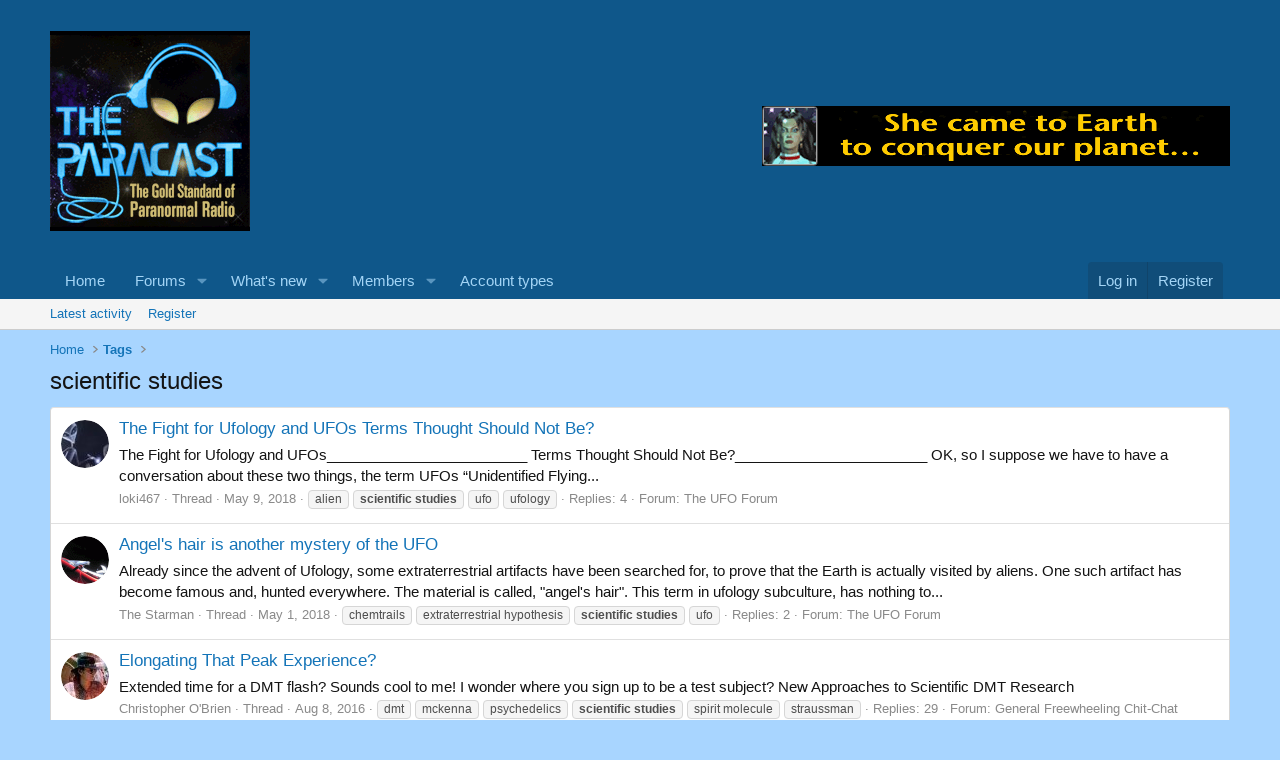

--- FILE ---
content_type: text/html; charset=utf-8
request_url: https://www.theparacast.com/forum/tags/scientific-studies/
body_size: 9377
content:
<!DOCTYPE html>
<html id="XF" lang="en-US" dir="LTR"
	data-xf="2.3"
	data-app="public"
	
	
	data-template="tag_view"
	data-container-key=""
	data-content-key="tag-320"
	data-logged-in="false"
	data-cookie-prefix="xf_"
	data-csrf="1769020509,c62cce512ff48017aa1dbed408c20c85"
	class="has-no-js template-tag_view"
	>
<head>
	
	
	

	<meta charset="utf-8" />
	<title>scientific studies | The Paracast Community Forums</title>
	<link rel="manifest" href="/forum/webmanifest.php">

	<meta http-equiv="X-UA-Compatible" content="IE=Edge" />
	<meta name="viewport" content="width=device-width, initial-scale=1, viewport-fit=cover">

	
		<meta name="theme-color" content="#0f578a" />
	

	<meta name="apple-mobile-web-app-title" content="Paracast">
	
		<link rel="apple-touch-icon" href="https://www.theparacast.com/images/paralogo200animation5.gif">
		

	
		<link rel="canonical" href="https://www.theparacast.com/forum/tags/scientific-studies/" />
	

	
		
	
	
	<meta property="og:site_name" content="The Paracast Community Forums" />


	
	
		
	
	
	<meta property="og:type" content="website" />


	
	
		
	
	
	
		<meta property="og:title" content="scientific studies" />
		<meta property="twitter:title" content="scientific studies" />
	


	
	
	
		
	
	
	<meta property="og:url" content="https://www.theparacast.com/forum/tags/scientific-studies/" />


	
	
		
	
	
	
		<meta property="og:image" content="https://www.theparacast.com/images/paralogo200animation5.gif" />
		<meta property="twitter:image" content="https://www.theparacast.com/images/paralogo200animation5.gif" />
		<meta property="twitter:card" content="summary" />
	


	

	
	
	
	

	<link rel="stylesheet" href="/forum/css.php?css=public%3Anormalize.css%2Cpublic%3Afa.css%2Cpublic%3Acore.less%2Cpublic%3Aapp.less&amp;s=20&amp;l=1&amp;d=1756871257&amp;k=37fd77797fee141fe4d025d7fb10f2a17163e5b5" />

	<link rel="stylesheet" href="/forum/css.php?css=public%3Aextra.less&amp;s=20&amp;l=1&amp;d=1756871257&amp;k=ee9fda9f2ccd48852b5ee77602fc95ade8f7c80f" />


	
		<script src="/forum/js/xf/preamble.min.js?_v=7e3fe9ae"></script>
	

	
	<script src="/forum/js/vendor/vendor-compiled.js?_v=7e3fe9ae" defer></script>
	<script src="/forum/js/xf/core-compiled.js?_v=7e3fe9ae" defer></script>

	<script>
		XF.ready(() =>
		{
			XF.extendObject(true, XF.config, {
				// 
				userId: 0,
				enablePush: true,
				pushAppServerKey: 'BHrwRIpeNo6QXeik6Aku7/YoRKMnH9RKfz7vfFXw3qXVLyzPa0Vs8Y7UZFGVFCxw8snsX4JdPv/Nepi4r+G6skg=',
				url: {
					fullBase: 'https://www.theparacast.com/forum/',
					basePath: '/forum/',
					css: '/forum/css.php?css=__SENTINEL__&s=20&l=1&d=1756871257',
					js: '/forum/js/__SENTINEL__?_v=7e3fe9ae',
					icon: '/forum/data/local/icons/__VARIANT__.svg?v=1756871258#__NAME__',
					iconInline: '/forum/styles/fa/__VARIANT__/__NAME__.svg?v=5.15.3',
					keepAlive: '/forum/login/keep-alive'
				},
				cookie: {
					path: '/',
					domain: '',
					prefix: 'xf_',
					secure: true,
					consentMode: 'disabled',
					consented: ["optional","_third_party"]
				},
				cacheKey: 'f3ed7234243583f554e27d349fe769c5',
				csrf: '1769020509,c62cce512ff48017aa1dbed408c20c85',
				js: {},
				fullJs: false,
				css: {"public:extra.less":true},
				time: {
					now: 1769020509,
					today: 1768953600,
					todayDow: 3,
					tomorrow: 1769040000,
					yesterday: 1768867200,
					week: 1768435200,
					month: 1767225600,
					year: 1767225600
				},
				style: {
					light: '',
					dark: '',
					defaultColorScheme: 'light'
				},
				borderSizeFeature: '3px',
				fontAwesomeWeight: 'r',
				enableRtnProtect: true,
				
				enableFormSubmitSticky: true,
				imageOptimization: '0',
				imageOptimizationQuality: 0.85,
				uploadMaxFilesize: 536870912,
				uploadMaxWidth: 1024,
				uploadMaxHeight: 768,
				allowedVideoExtensions: ["m4v","mov","mp4","mp4v","mpeg","mpg","ogv","webm"],
				allowedAudioExtensions: ["mp3","opus","ogg","wav"],
				shortcodeToEmoji: true,
				visitorCounts: {
					conversations_unread: '0',
					alerts_unviewed: '0',
					total_unread: '0',
					title_count: true,
					icon_indicator: true
				},
				jsMt: {"xf\/action.js":"115af9c2","xf\/embed.js":"80ea13bb","xf\/form.js":"80ea13bb","xf\/structure.js":"115af9c2","xf\/tooltip.js":"80ea13bb"},
				jsState: {},
				publicMetadataLogoUrl: 'https://www.theparacast.com/images/paralogo200animation5.gif',
				publicPushBadgeUrl: 'https://www.theparacast.com/forum/styles/default/xenforo/bell.png'
			})

			XF.extendObject(XF.phrases, {
				// 
"svStandardLib_time.day": "{count} day",
"svStandardLib_time.days": "{count} days",
"svStandardLib_time.hour": "{count} hour",
"svStandardLib_time.hours": "{count} hours",
"svStandardLib_time.minute": "{count} minutes",
"svStandardLib_time.minutes": "{count} minutes",
"svStandardLib_time.month": "{count} month",
"svStandardLib_time.months": "{count} months",
"svStandardLib_time.second": "{count} second",
"svStandardLib_time.seconds": "{count} seconds",
"svStandardLib_time.week": "time.week",
"svStandardLib_time.weeks": "{count} weeks",
"svStandardLib_time.year": "{count} year",
"svStandardLib_time.years": "{count} years",
				date_x_at_time_y:     "{date} at {time}",
				day_x_at_time_y:      "{day} at {time}",
				yesterday_at_x:       "Yesterday at {time}",
				x_minutes_ago:        "{minutes} minutes ago",
				one_minute_ago:       "1 minute ago",
				a_moment_ago:         "A moment ago",
				today_at_x:           "Today at {time}",
				in_a_moment:          "In a moment",
				in_a_minute:          "In a minute",
				in_x_minutes:         "In {minutes} minutes",
				later_today_at_x:     "Later today at {time}",
				tomorrow_at_x:        "Tomorrow at {time}",
				short_date_x_minutes: "{minutes}m",
				short_date_x_hours:   "{hours}h",
				short_date_x_days:    "{days}d",

				day0: "Sunday",
				day1: "Monday",
				day2: "Tuesday",
				day3: "Wednesday",
				day4: "Thursday",
				day5: "Friday",
				day6: "Saturday",

				dayShort0: "Sun",
				dayShort1: "Mon",
				dayShort2: "Tue",
				dayShort3: "Wed",
				dayShort4: "Thu",
				dayShort5: "Fri",
				dayShort6: "Sat",

				month0: "January",
				month1: "February",
				month2: "March",
				month3: "April",
				month4: "May",
				month5: "June",
				month6: "July",
				month7: "August",
				month8: "September",
				month9: "October",
				month10: "November",
				month11: "December",

				active_user_changed_reload_page: "The active user has changed. Reload the page for the latest version.",
				server_did_not_respond_in_time_try_again: "The server did not respond in time. Please try again.",
				oops_we_ran_into_some_problems: "Oops! We ran into some problems.",
				oops_we_ran_into_some_problems_more_details_console: "Oops! We ran into some problems. Please try again later. More error details may be in the browser console.",
				file_too_large_to_upload: "The file is too large to be uploaded.",
				uploaded_file_is_too_large_for_server_to_process: "The uploaded file is too large for the server to process.",
				files_being_uploaded_are_you_sure: "Files are still being uploaded. Are you sure you want to submit this form?",
				attach: "Attach files",
				rich_text_box: "Rich text box",
				close: "Close",
				link_copied_to_clipboard: "Link copied to clipboard.",
				text_copied_to_clipboard: "Text copied to clipboard.",
				loading: "Loading…",
				you_have_exceeded_maximum_number_of_selectable_items: "You have exceeded the maximum number of selectable items.",

				processing: "Processing",
				'processing...': "Processing…",

				showing_x_of_y_items: "Showing {count} of {total} items",
				showing_all_items: "Showing all items",
				no_items_to_display: "No items to display",

				number_button_up: "Increase",
				number_button_down: "Decrease",

				push_enable_notification_title: "Push notifications enabled successfully at The Paracast Community Forums",
				push_enable_notification_body: "Thank you for enabling push notifications!",

				pull_down_to_refresh: "Pull down to refresh",
				release_to_refresh: "Release to refresh",
				refreshing: "Refreshing…"
			})
		})
	</script>

	


	
		<link rel="icon" type="image/png" href="https://www.theparacast.com/forum/favicon.ico" sizes="32x32" />
	

	
	<script async src="https://www.googletagmanager.com/gtag/js?id=UA-1350752-4"></script>
	<script>
		window.dataLayer = window.dataLayer || [];
		function gtag(){dataLayer.push(arguments);}
		gtag('js', new Date());
		gtag('config', 'UA-1350752-4', {
			// 
			
			
				'anonymize_ip': true,
			
		});
	</script>

</head>
<body data-template="tag_view">
	
<div class="p-pageWrapper" id="top">

	

	<header class="p-header" id="header">
		<div class="p-header-inner">
			<div class="p-header-content">
				<div class="p-header-logo p-header-logo--image">
					<a href="https://www.theparacast.com">
						

	

	
		
		

		
	

	

	<picture data-variations="{&quot;default&quot;:{&quot;1&quot;:&quot;https:\/\/www.theparacast.com\/images\/paralogo200animation5.gif&quot;,&quot;2&quot;:null}}">
		
		
		

		

		<img src="https://www.theparacast.com/images/paralogo200animation5.gif"  width="200" height="200" alt="The Paracast Community Forums"  />
	</picture>


					</a>
				</div>

				

	
	<iframe align=right marginwidth="0" marginheight="100" width="468" height="250"
	scrolling="no" frameborder=0
	src="https://www.theparacast.com/forum/ads.php">
	</iframe>
	<script async src="https://pagead2.googlesyndication.com/pagead/js/adsbygoogle.js?client=ca-pub-0835349452024245"
	     crossorigin="anonymous"></script>


			</div>
		</div>
	</header>

	
	

	
		<div class="p-navSticky p-navSticky--primary" data-xf-init="sticky-header">
			
		<nav class="p-nav">
			<div class="p-nav-inner">
				<button type="button" class="button button--plain p-nav-menuTrigger" data-xf-click="off-canvas" data-menu=".js-headerOffCanvasMenu" tabindex="0" aria-label="Menu"><span class="button-text">
					<i aria-hidden="true"></i>
				</span></button>

				<div class="p-nav-smallLogo">
					<a href="https://www.theparacast.com">
						

	

	
		
		

		
	

	

	<picture data-variations="{&quot;default&quot;:{&quot;1&quot;:&quot;https:\/\/www.theparacast.com\/images\/paralogo200animation5.gif&quot;,&quot;2&quot;:null}}">
		
		
		

		

		<img src="https://www.theparacast.com/images/paralogo200animation5.gif"  width="200" height="200" alt="The Paracast Community Forums"  />
	</picture>


					</a>
				</div>

				<div class="p-nav-scroller hScroller" data-xf-init="h-scroller" data-auto-scroll=".p-navEl.is-selected">
					<div class="hScroller-scroll">
						<ul class="p-nav-list js-offCanvasNavSource">
							
								<li>
									
	<div class="p-navEl " >
	

		
	
	<a href="https://www.theparacast.com"
	class="p-navEl-link "
	
	data-xf-key="1"
	data-nav-id="home">Home</a>


		

		
	
	</div>

								</li>
							
								<li>
									
	<div class="p-navEl " data-has-children="true">
	

		
	
	<a href="/forum/"
	class="p-navEl-link p-navEl-link--splitMenu "
	
	
	data-nav-id="forums">Forums</a>


		<a data-xf-key="2"
			data-xf-click="menu"
			data-menu-pos-ref="< .p-navEl"
			class="p-navEl-splitTrigger"
			role="button"
			tabindex="0"
			aria-label="Toggle expanded"
			aria-expanded="false"
			aria-haspopup="true"></a>

		
	
		<div class="menu menu--structural" data-menu="menu" aria-hidden="true">
			<div class="menu-content">
				
					
	
	
	<a href="/forum/whats-new/posts/"
	class="menu-linkRow u-indentDepth0 js-offCanvasCopy "
	
	
	data-nav-id="newPosts">New posts</a>

	

				
					
	
	
	<a href="/forum/search/?type=post"
	class="menu-linkRow u-indentDepth0 js-offCanvasCopy "
	
	
	data-nav-id="searchForums">Search forums</a>

	

				
			</div>
		</div>
	
	</div>

								</li>
							
								<li>
									
	<div class="p-navEl " data-has-children="true">
	

		
	
	<a href="/forum/whats-new/"
	class="p-navEl-link p-navEl-link--splitMenu "
	
	
	data-nav-id="whatsNew">What's new</a>


		<a data-xf-key="3"
			data-xf-click="menu"
			data-menu-pos-ref="< .p-navEl"
			class="p-navEl-splitTrigger"
			role="button"
			tabindex="0"
			aria-label="Toggle expanded"
			aria-expanded="false"
			aria-haspopup="true"></a>

		
	
		<div class="menu menu--structural" data-menu="menu" aria-hidden="true">
			<div class="menu-content">
				
					
	
	
	<a href="/forum/featured/"
	class="menu-linkRow u-indentDepth0 js-offCanvasCopy "
	
	
	data-nav-id="featured">Featured content</a>

	

				
					
	
	
	<a href="/forum/whats-new/posts/"
	class="menu-linkRow u-indentDepth0 js-offCanvasCopy "
	 rel="nofollow"
	
	data-nav-id="whatsNewPosts">New posts</a>

	

				
					
	
	
	<a href="/forum/whats-new/profile-posts/"
	class="menu-linkRow u-indentDepth0 js-offCanvasCopy "
	 rel="nofollow"
	
	data-nav-id="whatsNewProfilePosts">New profile posts</a>

	

				
					
	
	
	<a href="/forum/whats-new/latest-activity"
	class="menu-linkRow u-indentDepth0 js-offCanvasCopy "
	 rel="nofollow"
	
	data-nav-id="latestActivity">Latest activity</a>

	

				
			</div>
		</div>
	
	</div>

								</li>
							
								<li>
									
	<div class="p-navEl " data-has-children="true">
	

		
	
	<a href="/forum/members/"
	class="p-navEl-link p-navEl-link--splitMenu "
	
	
	data-nav-id="members">Members</a>


		<a data-xf-key="4"
			data-xf-click="menu"
			data-menu-pos-ref="< .p-navEl"
			class="p-navEl-splitTrigger"
			role="button"
			tabindex="0"
			aria-label="Toggle expanded"
			aria-expanded="false"
			aria-haspopup="true"></a>

		
	
		<div class="menu menu--structural" data-menu="menu" aria-hidden="true">
			<div class="menu-content">
				
					
	
	
	<a href="/forum/members/list/"
	class="menu-linkRow u-indentDepth0 js-offCanvasCopy "
	
	
	data-nav-id="registeredMembers">Registered members</a>

	

				
					
	
	
	<a href="/forum/online/"
	class="menu-linkRow u-indentDepth0 js-offCanvasCopy "
	
	
	data-nav-id="currentVisitors">Current visitors</a>

	

				
					
	
	
	<a href="/forum/whats-new/profile-posts/"
	class="menu-linkRow u-indentDepth0 js-offCanvasCopy "
	 rel="nofollow"
	
	data-nav-id="newProfilePosts">New profile posts</a>

	

				
					
	
	
	<a href="/forum/search/?type=profile_post"
	class="menu-linkRow u-indentDepth0 js-offCanvasCopy "
	
	
	data-nav-id="searchProfilePosts">Search profile posts</a>

	

				
			</div>
		</div>
	
	</div>

								</li>
							
								<li>
									
	<div class="p-navEl " >
	

		
	
	<a href="/forum/account-types/"
	class="p-navEl-link "
	
	data-xf-key="5"
	data-nav-id="ozzmodz_paidreg_types">Account types</a>


		

		
	
	</div>

								</li>
							
						</ul>
					</div>
				</div>

				<div class="p-nav-opposite">
					<div class="p-navgroup p-account p-navgroup--guest">
						
							<a href="/forum/login/" class="p-navgroup-link p-navgroup-link--textual p-navgroup-link--logIn"
								data-xf-click="overlay" data-follow-redirects="on">
								<span class="p-navgroup-linkText">Log in</span>
							</a>
							
								<a href="/forum/register/" class="p-navgroup-link p-navgroup-link--textual p-navgroup-link--register"
									data-xf-click="overlay" data-follow-redirects="on">
									<span class="p-navgroup-linkText">Register</span>
								</a>
							
						
					</div>

					<div class="p-navgroup p-discovery">
						<a href="/forum/whats-new/"
							class="p-navgroup-link p-navgroup-link--iconic p-navgroup-link--whatsnew"
							aria-label="What&#039;s new"
							title="What&#039;s new">
							<i aria-hidden="true"></i>
							<span class="p-navgroup-linkText">What's new</span>
						</a>

						
							
						

						
					</div>
				</div>
			</div>
		</nav>
	
		</div>
		
		
			<div class="p-sectionLinks">
				<div class="p-sectionLinks-inner hScroller" data-xf-init="h-scroller">
					<div class="hScroller-scroll">
						<ul class="p-sectionLinks-list">
							
								<li>
									
	<div class="p-navEl " >
	

		
	
	<a href="/forum/whats-new/latest-activity"
	class="p-navEl-link "
	
	data-xf-key="alt+1"
	data-nav-id="defaultLatestActivity">Latest activity</a>


		

		
	
	</div>

								</li>
							
								<li>
									
	<div class="p-navEl " >
	

		
	
	<a href="/forum/register/"
	class="p-navEl-link "
	
	data-xf-key="alt+2"
	data-nav-id="defaultRegister">Register</a>


		

		
	
	</div>

								</li>
							
						</ul>
					</div>
				</div>
			</div>
			
	
		

	<div class="offCanvasMenu offCanvasMenu--nav js-headerOffCanvasMenu" data-menu="menu" aria-hidden="true" data-ocm-builder="navigation">
		<div class="offCanvasMenu-backdrop" data-menu-close="true"></div>
		<div class="offCanvasMenu-content">
			<div class="offCanvasMenu-header">
				Menu
				<a class="offCanvasMenu-closer" data-menu-close="true" role="button" tabindex="0" aria-label="Close"></a>
			</div>
			
				<div class="p-offCanvasRegisterLink">
					<div class="offCanvasMenu-linkHolder">
						<a href="/forum/login/" class="offCanvasMenu-link" data-xf-click="overlay" data-menu-close="true">
							Log in
						</a>
					</div>
					<hr class="offCanvasMenu-separator" />
					
						<div class="offCanvasMenu-linkHolder">
							<a href="/forum/register/" class="offCanvasMenu-link" data-xf-click="overlay" data-menu-close="true">
								Register
							</a>
						</div>
						<hr class="offCanvasMenu-separator" />
					
				</div>
			
			<div class="js-offCanvasNavTarget"></div>
			<div class="offCanvasMenu-installBanner js-installPromptContainer" style="display: none;" data-xf-init="install-prompt">
				<div class="offCanvasMenu-installBanner-header">Install the app</div>
				<button type="button" class="button js-installPromptButton"><span class="button-text">Install</span></button>
				<template class="js-installTemplateIOS">
					<div class="js-installTemplateContent">
						<div class="overlay-title">How to install the app on iOS</div>
						<div class="block-body">
							<div class="block-row">
								<p>
									Follow along with the video below to see how to install our site as a web app on your home screen.
								</p>
								<p style="text-align: center">
									<video src="/forum/styles/default/xenforo/add_to_home.mp4"
										width="280" height="480" autoplay loop muted playsinline></video>
								</p>
								<p>
									<small><strong>Note:</strong> This feature may not be available in some browsers.</small>
								</p>
							</div>
						</div>
					</div>
				</template>
			</div>
		</div>
	</div>

	<div class="p-body">
		<div class="p-body-inner">
			<!--XF:EXTRA_OUTPUT-->

			

			

			
			
	
		<ul class="p-breadcrumbs "
			itemscope itemtype="https://schema.org/BreadcrumbList">
			
				

				
				

				
					
					
	<li itemprop="itemListElement" itemscope itemtype="https://schema.org/ListItem">
		<a href="https://www.theparacast.com" itemprop="item">
			<span itemprop="name">Home</span>
		</a>
		<meta itemprop="position" content="1" />
	</li>

				

				
				
					
					
	<li itemprop="itemListElement" itemscope itemtype="https://schema.org/ListItem">
		<a href="/forum/tags/" itemprop="item">
			<span itemprop="name">Tags</span>
		</a>
		<meta itemprop="position" content="2" />
	</li>

				
			
		</ul>
	

			



			
	<noscript class="js-jsWarning"><div class="blockMessage blockMessage--important blockMessage--iconic u-noJsOnly">JavaScript is disabled. For a better experience, please enable JavaScript in your browser before proceeding.</div></noscript>

			
	<div class="blockMessage blockMessage--important blockMessage--iconic js-browserWarning" style="display: none">You are using an out of date browser. It  may not display this or other websites correctly.<br />You should upgrade or use an <a href="https://www.google.com/chrome/" target="_blank" rel="noopener">alternative browser</a>.</div>


			
				<div class="p-body-header">
					
						
							<div class="p-title ">
								
									
										<h1 class="p-title-value">scientific studies</h1>
									
									
								
							</div>
						

						
					
				</div>
			

			<div class="p-body-main  ">
				
				<div class="p-body-contentCol"></div>
				

				

				<div class="p-body-content">
					
					<div class="p-body-pageContent">


	
	
	







<div class="block" data-xf-init="" data-type="" data-href="/forum/inline-mod/">
	

	<div class="block-container">
		<ol class="block-body">
			
				<li class="block-row block-row--separated  js-inlineModContainer" data-author="loki467">
	<div class="contentRow ">
		<span class="contentRow-figure">
			<a href="/forum/members/loki467.7308/" class="avatar avatar--s" data-user-id="7308" data-xf-init="member-tooltip">
			<img src="/forum/data/avatars/s/7/7308.jpg?1407448361" srcset="/forum/data/avatars/m/7/7308.jpg?1407448361 2x" alt="loki467" class="avatar-u7308-s" width="48" height="48" loading="lazy" /> 
		</a>
		</span>
		<div class="contentRow-main">
			<h3 class="contentRow-title">
				<a href="/forum/threads/the-fight-for-ufology-and-ufos-terms-thought-should-not-be.19216/">The Fight for Ufology and UFOs Terms Thought Should Not Be?</a>
			</h3>

			<div class="contentRow-snippet">The Fight for Ufology and UFOs_________________________

                                                                            Terms Thought Should Not Be?________________________


OK, so I suppose we have to have a conversation about these two things, the term UFOs “Unidentified Flying...</div>

			<div class="contentRow-minor contentRow-minor--hideLinks">
				<ul class="listInline listInline--bullet">
					
					<li><a href="/forum/members/loki467.7308/" class="username " dir="auto" data-user-id="7308" data-xf-init="member-tooltip">loki467</a></li>
					<li>Thread</li>
					<li><time  class="u-dt" dir="auto" datetime="2018-05-09T23:07:04+0100" data-timestamp="1525903624" data-date="May 9, 2018" data-time="11:07 PM" data-short="May &#039;18" title="May 9, 2018 at 11:07 PM">May 9, 2018</time></li>
					
						<li>
							

	
		
			<span class="tagItem tagItem--tag_alien" dir="auto">
				alien
			</span>
		
			<span class="tagItem tagItem--tag_scientific-studies" dir="auto">
				<em class="textHighlight">scientific</em> <em class="textHighlight">studies</em>
			</span>
		
			<span class="tagItem tagItem--tag_ufo" dir="auto">
				ufo
			</span>
		
			<span class="tagItem tagItem--tag_ufology" dir="auto">
				ufology
			</span>
		
	

						</li>
					
					<li>Replies: 4</li>
					<li>Forum: <a href="/forum/forums/the-ufo-forum.13/">The UFO Forum</a></li>
				</ul>
			</div>
		</div>
	</div>
</li>
			
				<li class="block-row block-row--separated  js-inlineModContainer" data-author="The Starman">
	<div class="contentRow ">
		<span class="contentRow-figure">
			<a href="/forum/members/the-starman.9303/" class="avatar avatar--s" data-user-id="9303" data-xf-init="member-tooltip">
			<img src="/forum/data/avatars/s/9/9303.jpg?1518650452" srcset="/forum/data/avatars/m/9/9303.jpg?1518650452 2x" alt="The Starman" class="avatar-u9303-s" width="48" height="48" loading="lazy" /> 
		</a>
		</span>
		<div class="contentRow-main">
			<h3 class="contentRow-title">
				<a href="/forum/threads/angels-hair-is-another-mystery-of-the-ufo.19196/">Angel&#039;s hair is another mystery of the UFO</a>
			</h3>

			<div class="contentRow-snippet">Already since the advent of Ufology, some extraterrestrial artifacts have been searched for, to prove that the Earth is actually visited by aliens. One such artifact has become famous and, hunted everywhere. The material is called, &quot;angel&#039;s hair&quot;. This term in ufology subculture, has nothing to...</div>

			<div class="contentRow-minor contentRow-minor--hideLinks">
				<ul class="listInline listInline--bullet">
					
					<li><a href="/forum/members/the-starman.9303/" class="username " dir="auto" data-user-id="9303" data-xf-init="member-tooltip">The Starman</a></li>
					<li>Thread</li>
					<li><time  class="u-dt" dir="auto" datetime="2018-05-01T10:51:57+0100" data-timestamp="1525168317" data-date="May 1, 2018" data-time="10:51 AM" data-short="May &#039;18" title="May 1, 2018 at 10:51 AM">May 1, 2018</time></li>
					
						<li>
							

	
		
			<span class="tagItem tagItem--tag_chemtrails" dir="auto">
				chemtrails
			</span>
		
			<span class="tagItem tagItem--tag_extraterrestrial-hypothesis" dir="auto">
				extraterrestrial hypothesis
			</span>
		
			<span class="tagItem tagItem--tag_scientific-studies" dir="auto">
				<em class="textHighlight">scientific</em> <em class="textHighlight">studies</em>
			</span>
		
			<span class="tagItem tagItem--tag_ufo" dir="auto">
				ufo
			</span>
		
	

						</li>
					
					<li>Replies: 2</li>
					<li>Forum: <a href="/forum/forums/the-ufo-forum.13/">The UFO Forum</a></li>
				</ul>
			</div>
		</div>
	</div>
</li>
			
				<li class="block-row block-row--separated  js-inlineModContainer" data-author="Christopher O&#039;Brien">
	<div class="contentRow ">
		<span class="contentRow-figure">
			<a href="/forum/members/christopher-obrien.1766/" class="avatar avatar--s" data-user-id="1766" data-xf-init="member-tooltip">
			<img src="/forum/data/avatars/s/1/1766.jpg?1526233864" srcset="/forum/data/avatars/m/1/1766.jpg?1526233864 2x" alt="Christopher O&#039;Brien" class="avatar-u1766-s" width="48" height="48" loading="lazy" /> 
		</a>
		</span>
		<div class="contentRow-main">
			<h3 class="contentRow-title">
				<a href="/forum/threads/elongating-that-peak-experience.17690/">Elongating That Peak Experience?</a>
			</h3>

			<div class="contentRow-snippet">Extended time for a DMT flash? Sounds cool to me! I wonder where you sign up to be a test subject?

New Approaches to Scientific DMT Research</div>

			<div class="contentRow-minor contentRow-minor--hideLinks">
				<ul class="listInline listInline--bullet">
					
					<li><a href="/forum/members/christopher-obrien.1766/" class="username " dir="auto" data-user-id="1766" data-xf-init="member-tooltip"><span class="username--staff username--moderator username--admin">Christopher O&#039;Brien</span></a></li>
					<li>Thread</li>
					<li><time  class="u-dt" dir="auto" datetime="2016-08-08T18:53:47+0100" data-timestamp="1470678827" data-date="Aug 8, 2016" data-time="6:53 PM" data-short="Aug &#039;16" title="Aug 8, 2016 at 6:53 PM">Aug 8, 2016</time></li>
					
						<li>
							

	
		
			<span class="tagItem tagItem--tag_dmt" dir="auto">
				dmt
			</span>
		
			<span class="tagItem tagItem--tag_mckenna" dir="auto">
				mckenna
			</span>
		
			<span class="tagItem tagItem--tag_psychedelics" dir="auto">
				psychedelics
			</span>
		
			<span class="tagItem tagItem--tag_scientific-studies" dir="auto">
				<em class="textHighlight">scientific</em> <em class="textHighlight">studies</em>
			</span>
		
			<span class="tagItem tagItem--tag_spirit-molecule" dir="auto">
				spirit molecule
			</span>
		
			<span class="tagItem tagItem--tag_straussman" dir="auto">
				straussman
			</span>
		
	

						</li>
					
					<li>Replies: 29</li>
					<li>Forum: <a href="/forum/forums/general-freewheeling-chit-chat.4/">General Freewheeling Chit-Chat</a></li>
				</ul>
			</div>
		</div>
	</div>
</li>
			
		</ol>
	</div>
	<div class="block-outer block-outer--after">
		
		
	</div>
</div></div>
					
				</div>

				
			</div>

			
			
	
		<ul class="p-breadcrumbs p-breadcrumbs--bottom"
			itemscope itemtype="https://schema.org/BreadcrumbList">
			
				

				
				

				
					
					
	<li itemprop="itemListElement" itemscope itemtype="https://schema.org/ListItem">
		<a href="https://www.theparacast.com" itemprop="item">
			<span itemprop="name">Home</span>
		</a>
		<meta itemprop="position" content="1" />
	</li>

				

				
				
					
					
	<li itemprop="itemListElement" itemscope itemtype="https://schema.org/ListItem">
		<a href="/forum/tags/" itemprop="item">
			<span itemprop="name">Tags</span>
		</a>
		<meta itemprop="position" content="2" />
	</li>

				
			
		</ul>
	

			
		</div>
	</div>

	<footer class="p-footer" id="footer">
		<div class="p-footer-inner">

			<div class="p-footer-row">
				
				<div class="p-footer-row-opposite">
					<ul class="p-footer-linkList">
						
							
								<li><a href="/forum/misc/contact" data-xf-click="overlay">Contact us</a></li>
							
						

						
							<li><a href="/forum/help/terms/">Terms and rules</a></li>
						

						
							<li><a href="https://www.theparacast.com/forum/index.php?pages/privacy/">Privacy policy</a></li>
						

						
							<li><a href="/forum/help/">Help</a></li>
						

						
							<li><a href="https://www.theparacast.com">Home</a></li>
						

						<li><a href="/forum/forums/-/index.rss" target="_blank" class="p-footer-rssLink" title="RSS"><span aria-hidden="true"><i class="fa--xf far fa-rss "><svg xmlns="http://www.w3.org/2000/svg" role="img" aria-hidden="true" ><use href="/forum/data/local/icons/regular.svg?v=1756871258#rss"></use></svg></i><span class="u-srOnly">RSS</span></span></a></li>
					</ul>
				</div>
			</div>

			
				<div class="p-footer-copyright">
					
						<a href="https://xenforo.com" class="u-concealed" dir="ltr" target="_blank" rel="sponsored noopener">Community platform by XenForo<sup>&reg;</sup> <span class="copyright">&copy; 2010-2025 XenForo Ltd.</span></a>
						<br />The Paracast Copyright © 2002–2025 The Paracast Company. Listen to us on theparacast.com -- The Gold Standard of <a href="https://www.theparacast.com">Paranormal Radio</a>! The Paracast theme courtesy of BLU  SKY  MUSIC, themes for movies, television, and various media! OUR PRIVACY POLICY: Your personal information is safe with us. We will positively never give out your name and/or e-mail address to anybody else, and that's a promise!
					
				</div>
			

			
		</div>
	</footer>
</div> <!-- closing p-pageWrapper -->

<div class="u-bottomFixer js-bottomFixTarget">
	
	
</div>

<div class="u-navButtons js-navButtons">
	<a href="javascript:" class="button button--scroll"><span class="button-text"><i class="fa--xf far fa-arrow-left "><svg xmlns="http://www.w3.org/2000/svg" role="img" aria-hidden="true" ><use href="/forum/data/local/icons/regular.svg?v=1756871258#arrow-left"></use></svg></i><span class="u-srOnly">Back</span></span></a>
</div>


	<div class="u-scrollButtons js-scrollButtons" data-trigger-type="up">
		<a href="#top" class="button button--scroll" data-xf-click="scroll-to"><span class="button-text"><i class="fa--xf far fa-arrow-up "><svg xmlns="http://www.w3.org/2000/svg" role="img" aria-hidden="true" ><use href="/forum/data/local/icons/regular.svg?v=1756871258#arrow-up"></use></svg></i><span class="u-srOnly">Top</span></span></a>
		
	</div>



	<form style="display:none" hidden="hidden">
		<input type="text" name="_xfClientLoadTime" value="" id="_xfClientLoadTime" title="_xfClientLoadTime" tabindex="-1" />
	</form>

	






</body>
</html>











--- FILE ---
content_type: text/html; charset=utf-8
request_url: https://www.google.com/recaptcha/api2/aframe
body_size: 265
content:
<!DOCTYPE HTML><html><head><meta http-equiv="content-type" content="text/html; charset=UTF-8"></head><body><script nonce="1WhpX5gVcpt07c8BB2L9ig">/** Anti-fraud and anti-abuse applications only. See google.com/recaptcha */ try{var clients={'sodar':'https://pagead2.googlesyndication.com/pagead/sodar?'};window.addEventListener("message",function(a){try{if(a.source===window.parent){var b=JSON.parse(a.data);var c=clients[b['id']];if(c){var d=document.createElement('img');d.src=c+b['params']+'&rc='+(localStorage.getItem("rc::a")?sessionStorage.getItem("rc::b"):"");window.document.body.appendChild(d);sessionStorage.setItem("rc::e",parseInt(sessionStorage.getItem("rc::e")||0)+1);localStorage.setItem("rc::h",'1769020511498');}}}catch(b){}});window.parent.postMessage("_grecaptcha_ready", "*");}catch(b){}</script></body></html>

--- FILE ---
content_type: text/css; charset=utf-8
request_url: https://www.theparacast.com/forum/css.php?css=public%3Aextra.less&s=20&l=1&d=1756871257&k=ee9fda9f2ccd48852b5ee77602fc95ade8f7c80f
body_size: 87
content:
@charset "UTF-8";

/********* public:extra.less ********/
.accountType-title .priceContainer{font-size:24px !important}.bbCodeBlock.bbCodeBlock--quote img{max-width:150px}[data-widget-key="widget_new"] .structItem-cell--meta dl:last-child{display:none}